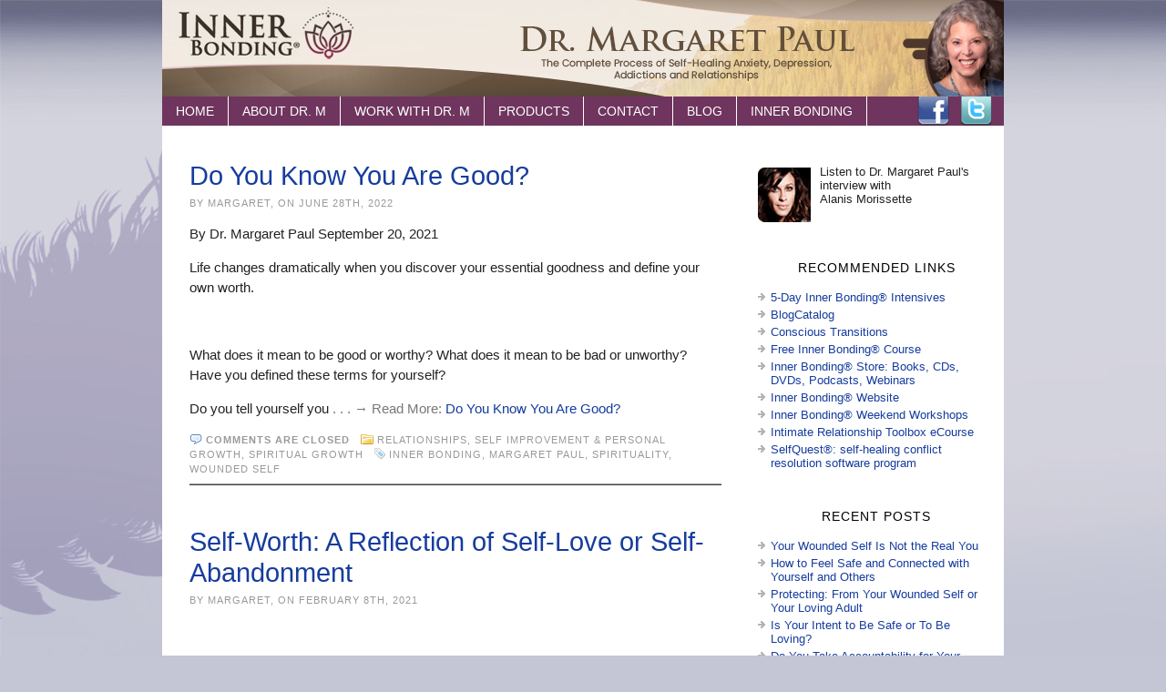

--- FILE ---
content_type: text/html; charset=UTF-8
request_url: http://margaretpaul.com/tag/spirituality
body_size: 11380
content:
<!DOCTYPE html PUBLIC "-//W3C//DTD XHTML 1.0 Transitional//EN" "http://www.w3.org/TR/xhtml1/DTD/xhtml1-transitional.dtd">
<html xmlns="http://www.w3.org/1999/xhtml" lang="en-US">
<head>
<meta http-equiv="Content-Type" content="text/html; charset=UTF-8" />
<meta http-equiv="X-UA-Compatible" content="IE=9" />
<link rel="stylesheet" href="http://margaretpaul.com/?bfa_ata_file=css" type="text/css" media="all" />
<title>Spirituality | Dr. Margaret Paul</title>
<link rel="shortcut icon" href="http://margaretpaul.com/wp-content/themes/atahualpa353/images/favicon/ib-favicon.ico" /><link rel="alternate" type="application/rss+xml" title="Dr. Margaret Paul RSS Feed" href="http://margaretpaul.com/feed" />
<link rel="alternate" type="application/atom+xml" title="Dr. Margaret Paul Atom Feed" href="http://margaretpaul.com/feed/atom" />
<link rel="pingback" href="http://margaretpaul.com/xmlrpc.php" />
<link rel="alternate" type="application/rss+xml" title="Dr. Margaret Paul &raquo; spirituality Tag Feed" href="http://margaretpaul.com/tag/spirituality/feed" />
		<script type="text/javascript">
			window._wpemojiSettings = {"baseUrl":"http:\/\/s.w.org\/images\/core\/emoji\/72x72\/","ext":".png","source":{"concatemoji":"http:\/\/margaretpaul.com\/wp-includes\/js\/wp-emoji-release.min.js?ver=4.2.28"}};
			!function(a,b,c){function d(a){var c=b.createElement("canvas"),d=c.getContext&&c.getContext("2d");return d&&d.fillText?(d.textBaseline="top",d.font="600 32px Arial","flag"===a?(d.fillText(String.fromCharCode(55356,56812,55356,56807),0,0),c.toDataURL().length>3e3):(d.fillText(String.fromCharCode(55357,56835),0,0),0!==d.getImageData(16,16,1,1).data[0])):!1}function e(a){var c=b.createElement("script");c.src=a,c.type="text/javascript",b.getElementsByTagName("head")[0].appendChild(c)}var f,g;c.supports={simple:d("simple"),flag:d("flag")},c.DOMReady=!1,c.readyCallback=function(){c.DOMReady=!0},c.supports.simple&&c.supports.flag||(g=function(){c.readyCallback()},b.addEventListener?(b.addEventListener("DOMContentLoaded",g,!1),a.addEventListener("load",g,!1)):(a.attachEvent("onload",g),b.attachEvent("onreadystatechange",function(){"complete"===b.readyState&&c.readyCallback()})),f=c.source||{},f.concatemoji?e(f.concatemoji):f.wpemoji&&f.twemoji&&(e(f.twemoji),e(f.wpemoji)))}(window,document,window._wpemojiSettings);
		</script>
		<style type="text/css">
img.wp-smiley,
img.emoji {
	display: inline !important;
	border: none !important;
	box-shadow: none !important;
	height: 1em !important;
	width: 1em !important;
	margin: 0 .07em !important;
	vertical-align: -0.1em !important;
	background: none !important;
	padding: 0 !important;
}
</style>
<link rel='stylesheet' id='tubepress-theme-0-css'  href='http://margaretpaul.com/wp-content/plugins/tubepress/web/themes/default/css/tubepress.css?ver=4.1.9' type='text/css' media='all' />
<link rel='stylesheet' id='contact-form-7-css'  href='http://margaretpaul.com/wp-content/plugins/contact-form-7/includes/css/styles.css?ver=4.2' type='text/css' media='all' />
<link rel='stylesheet' id='prettyphoto-css'  href='http://margaretpaul.com/wp-content/plugins/wp-lightbox-ultimate/lib/prettyPhoto/css/prettyPhoto.css?ver=2.1.8' type='text/css' media='all' />
<link rel='stylesheet' id='fancybox-css'  href='http://margaretpaul.com/wp-content/plugins/wp-lightbox-ultimate/lib/fancybox/source/jquery.fancybox.css?ver=2.1.8' type='text/css' media='all' />
<link rel='stylesheet' id='fancybox-buttons-css'  href='http://margaretpaul.com/wp-content/plugins/wp-lightbox-ultimate/lib/fancybox/source/helpers/jquery.fancybox-buttons.css?ver=2.1.8' type='text/css' media='all' />
<link rel='stylesheet' id='fancybox-thumbs-css'  href='http://margaretpaul.com/wp-content/plugins/wp-lightbox-ultimate/lib/fancybox/source/helpers/jquery.fancybox-thumbs.css?ver=2.1.8' type='text/css' media='all' />
<link rel='stylesheet' id='flowplayer-css'  href='https://releases.flowplayer.org/5.4.6/skin/minimalist.css?ver=2.1.8' type='text/css' media='all' />
<link rel='stylesheet' id='wplu-css'  href='http://margaretpaul.com/wp-content/plugins/wp-lightbox-ultimate/lib/css/wp_lightbox_ultimate.css?ver=2.1.8' type='text/css' media='all' />
<link rel='stylesheet' id='wplucustom-css'  href='http://margaretpaul.com/wp-content/plugins/wp-lightbox-ultimate/wp_lightbox_ultimate_custom.css?ver=2.1.8' type='text/css' media='all' />
<script type='text/javascript' src='http://margaretpaul.com/wp-includes/js/jquery/jquery.js?ver=1.11.2'></script>
<script type='text/javascript' src='http://margaretpaul.com/wp-includes/js/jquery/jquery-migrate.min.js?ver=1.2.1'></script>
<script type='text/javascript' src='http://margaretpaul.com/wp-content/plugins/tubepress/web/js/tubepress.js?ver=4.1.9'></script>
<script type='text/javascript' src='http://margaretpaul.com/wp-content/plugins/tubepress/web/js/wordpress-ajax.js?ver=4.1.9'></script>
<script type='text/javascript' src='http://margaretpaul.com/wp-content/plugins/wp-lightbox-ultimate/lib/prettyPhoto/js/jquery.prettyPhoto.js?ver=2.1.8'></script>
<script type='text/javascript'>
/* <![CDATA[ */
var wplupp_vars = {"prettyPhoto_rel":"wp_lightbox_prettyPhoto","animation_speed":"fast","slideshow":"5000","autoplay_slideshow":"false","opacity":"0.80","show_title":"false","allow_resize":"false","allow_expand":"false","default_width":"640","default_height":"480","counter_separator_label":"\/","theme":"pp_default","horizontal_padding":"20","hideflash":"false","wmode":"opaque","autoplay":"false","modal":"false","deeplinking":"false","overlay_gallery":"false","overlay_gallery_max":"30","keyboard_shortcuts":"true","ie6_fallback":"true"};
/* ]]> */
</script>
<script type='text/javascript' src='http://margaretpaul.com/wp-content/plugins/wp-lightbox-ultimate/lib/prettyPhoto/js/wplu_prettyPhoto.js?ver=2.1.8'></script>
<script type='text/javascript' src='http://margaretpaul.com/wp-content/plugins/wp-lightbox-ultimate/lib/fancybox/lib/jquery.mousewheel-3.0.6.pack.js?ver=2.1.8'></script>
<script type='text/javascript' src='http://margaretpaul.com/wp-content/plugins/wp-lightbox-ultimate/lib/fancybox/source/jquery.fancybox.pack.js?ver=2.1.8'></script>
<script type='text/javascript' src='http://margaretpaul.com/wp-content/plugins/wp-lightbox-ultimate/lib/fancybox/source/helpers/jquery.fancybox-buttons.js?ver=2.1.8'></script>
<script type='text/javascript' src='http://margaretpaul.com/wp-content/plugins/wp-lightbox-ultimate/lib/fancybox/source/helpers/jquery.fancybox-media.js?ver=2.1.8'></script>
<script type='text/javascript' src='http://margaretpaul.com/wp-content/plugins/wp-lightbox-ultimate/lib/fancybox/source/helpers/jquery.fancybox-thumbs.js?ver=2.1.8'></script>
<script type='text/javascript' src='https://releases.flowplayer.org/5.4.6/flowplayer.min.js?ver=2.1.8'></script>
<script type='text/javascript' src='http://margaretpaul.com/wp-content/plugins/wp-lightbox-ultimate/lib/html5lightbox/html5lightbox.js?ver=2.1.8'></script>
<link rel="EditURI" type="application/rsd+xml" title="RSD" href="http://margaretpaul.com/xmlrpc.php?rsd" />
<link rel="wlwmanifest" type="application/wlwmanifest+xml" href="http://margaretpaul.com/wp-includes/wlwmanifest.xml" /> 

<!-- All in One SEO Pack - Pro Version 1.72 by Michael Torbert of Semper Fi Web Design[412,457] -->
<link rel="canonical" href="http://margaretpaul.com/tag/spirituality" />
<!-- /all in one seo pack Pro Version-->
<script type="text/javascript" src="http://margaretpaul.com/wp-content/plugins/audio-player/assets/audio-player.js?ver=2.0.4.6"></script>
<script type="text/javascript">AudioPlayer.setup("http://margaretpaul.com/wp-content/plugins/audio-player/assets/player.swf?ver=2.0.4.6", {width:"270",animation:"no",encode:"yes",initialvolume:"60",remaining:"yes",noinfo:"yes",buffer:"5",checkpolicy:"no",rtl:"no",bg:"E5E5E5",text:"333333",leftbg:"CCCCCC",lefticon:"333333",volslider:"666666",voltrack:"FFFFFF",rightbg:"B4B4B4",rightbghover:"999999",righticon:"333333",righticonhover:"FFFFFF",track:"FFFFFF",loader:"009900",border:"CCCCCC",tracker:"DDDDDD",skip:"666666",pagebg:"FFFFFF",transparentpagebg:"yes"});</script>
<script type="text/javascript">
var _gaq = _gaq || [];
_gaq.push(['_setAccount', 'UA-0000000-0']);
_gaq.push(['_trackPageview']);
(function() {
var ga = document.createElement('script'); ga.type = 'text/javascript'; ga.async = true;
ga.src = ('https:' == document.location.protocol ? 'https://ssl' : 'http://www') + '.google-analytics.com/ga.js';
var s = document.getElementsByTagName('script')[0]; s.parentNode.insertBefore(ga, s);
})();
</script>

<script type='text/javascript'>
var g_hanaFlash = false;
try {
  var fo = new ActiveXObject('ShockwaveFlash.ShockwaveFlash');
  if(fo) g_hanaFlash = true;
}catch(e){
  if(navigator.mimeTypes ['application/x-shockwave-flash'] != undefined) g_hanaFlash = true;
}
function hanaTrackEvents(arg1,arg2,arg3,arg4) { if ( typeof( pageTracker ) !=='undefined') { pageTracker._trackEvent(arg1, arg2, arg3, arg4);} else if ( typeof(_gaq) !=='undefined'){  _gaq.push(['_trackEvent', arg1, arg2, arg3, arg4]);}}
function hana_check_mobile_device(){ if(navigator.userAgent.match(/iPhone/i) || navigator.userAgent.match(/iPod/i) || navigator.userAgent.match(/iPad/i)  || navigator.userAgent.match(/Android/i)) { return true; }else return false; }
</script>


<script type="text/javascript">var TubePressJsConfig = {"urls":{"base":"http:\/\/margaretpaul.com\/wp-content\/plugins\/tubepress","usr":"http:\/\/margaretpaul.com\/wp-content\/tubepress-content","ajax":"http:\/\/margaretpaul.com\/wp-admin\/admin-ajax.php"}};</script>
<script type="text/javascript">
        WP_LIGHTBOX_VERSION="2.1.8";
        WP_LIGHTBOX_PLUGIN_URL="http://margaretpaul.com/wp-content/plugins/wp-lightbox-ultimate";
        
        </script>	<script type="text/javascript" src="http://margaretpaul.com/?bfa_ata_file=js"></script>
	
<style type="text/css"></style>

<style type="text/css">
.synved-social-resolution-single {
display: inline-block;
}
.synved-social-resolution-normal {
display: inline-block;
}
.synved-social-resolution-hidef {
display: none;
}

@media only screen and (min--moz-device-pixel-ratio: 2),
only screen and (-o-min-device-pixel-ratio: 2/1),
only screen and (-webkit-min-device-pixel-ratio: 2),
only screen and (min-device-pixel-ratio: 2),
only screen and (min-resolution: 2dppx),
only screen and (min-resolution: 192dpi) {
	.synved-social-resolution-normal {
	display: none;
	}
	.synved-social-resolution-hidef {
	display: inline-block;
	}
}
</style>
<!--[if IE 6]>
<script type="text/javascript" src="http://margaretpaul.com/wp-content/themes/atahualpa353/js/DD_roundies.js"></script>
<script type="text/javascript">DD_roundies.addRule('a.posts-icon, a.comments-icon, a.email-icon, img.logo');</script>
<![endif]-->
</head>
<body class="archive tag tag-spirituality tag-28">
<div id="wrapper">
<div id="container">
<table id="layout" border="0" cellspacing="0" cellpadding="0">
<colgroup>
<col class="coltwo" />
<col class="colthree" /></colgroup> 
	<tr>

		<!-- Header -->
		<td id="header" colspan="2">

		<div id="imagecontainer" class="header-image-container" style="background: url('http://margaretpaul.com/wp-content/themes/atahualpa353/images/header/banner.jpg') top center no-repeat;"></div> <div style="width:100%;height:45px;"><div id="menu1" class="menu-menu1-container"><ul id="rmenu2" class="clearfix rMenu-hor rMenu"><li id="menu-item-1132" class="menu-item menu-item-type-post_type menu-item-object-page menu-item-1132"><a href="http://margaretpaul.com/">Home</a></li>
<li id="menu-item-1133" class="menu-item menu-item-type-post_type menu-item-object-page menu-item-1133"><a href="http://margaretpaul.com/about-dr-margaret">About Dr. M</a></li>
<li id="menu-item-1135" class="menu-item menu-item-type-post_type menu-item-object-page menu-item-1135"><a href="http://margaretpaul.com/phone-sessions-intensives">Work with Dr. M</a></li>
<li id="menu-item-1134" class="menu-item menu-item-type-post_type menu-item-object-page menu-item-1134"><a href="http://margaretpaul.com/products-support">Products</a></li>
<li id="menu-item-1136" class="menu-item menu-item-type-post_type menu-item-object-page menu-item-1136"><a href="http://margaretpaul.com/contact-margaret">Contact</a></li>
<li id="menu-item-1139" class="menu-item menu-item-type-post_type menu-item-object-page current_page_parent menu-item-1139"><a href="http://margaretpaul.com/blog">Blog</a></li>
<li id="menu-item-1142" class="menu-item menu-item-type-custom menu-item-object-custom menu-item-1142"><a target="_blank" href="http://www.innerbonding.com/">Inner Bonding</a></li>
</ul></div> <div style="float:right;margin:-35px 5px 0 0;width:90px;height:45px;">
<a href="http://www.facebook.com/innerbonding" target="_blank"><img src="/wp-content/themes/atahualpa353/images/facebook.png" alt="Facebook" /></a> &nbsp; <a href="http://twitter.com/innerBonding" target="_blank"><img src="/wp-content/themes/atahualpa353/images/twitter.png" alt="Twitter" /></a>
</div></div>
		</td>
		<!-- / Header -->

	</tr>

	<!-- Main Body -->	
	<tr id="bodyrow">

		
				

		<!-- Main Column -->
		<td id="middle">

	

		
		 

		
<div class="post-2531 post type-post status-publish format-standard hentry category-relationships category-self-improvement-personal-growth category-spiritual-growth tag-inner-bonding tag-margaret-paul tag-spirituality tag-wounded-self" id="post-2531">


<div class="post-headline">		<h2>			
			<a href="http://margaretpaul.com/relationships/do-you-know-you-are-good" rel="bookmark" title="Permanent Link to Do You Know You Are Good?">Do You Know You Are Good?</a></h2>
		</div>
<div class="post-byline">By Margaret, on June 28th, 2022</div>
<div class="post-bodycopy clearfix"></p>
<p>By Dr. Margaret Paul September 20, 2021</p>
<p>Life changes dramatically when you discover your essential goodness and define your own worth.</p>
<p>&nbsp;</p>
</p>
<p>What does it mean to be good or worthy? What does it mean to be bad or unworthy? Have you defined these terms for yourself?</p>
<p>Do you tell yourself you <span style="color:#777"> . . . &rarr; Read More: <a href="http://margaretpaul.com/relationships/do-you-know-you-are-good">Do You Know You Are Good?</a></span></p>
</div>

<div class="post-footer"><img src="http://margaretpaul.com/wp-content/themes/atahualpa353/images/icons/comment.gif" alt="" /> <strong>Comments are closed</strong> &nbsp; <img src="http://margaretpaul.com/wp-content/themes/atahualpa353/images/icons/folder.gif" alt="" /> <a href="http://margaretpaul.com/category/relationships" rel="category tag">Relationships</a>, <a href="http://margaretpaul.com/category/self-improvement-personal-growth" rel="category tag">Self Improvement &amp; Personal Growth</a>, <a href="http://margaretpaul.com/category/spiritual-growth" rel="category tag">Spiritual Growth</a> &nbsp; <img src="http://margaretpaul.com/wp-content/themes/atahualpa353/images/icons/tag.gif" alt="" /> <a href="http://margaretpaul.com/tag/inner-bonding" rel="tag">Inner Bonding</a>, <a href="http://margaretpaul.com/tag/margaret-paul" rel="tag">Margaret Paul</a>, <a href="http://margaretpaul.com/tag/spirituality" rel="tag">spirituality</a>, <a href="http://margaretpaul.com/tag/wounded-self" rel="tag">wounded self</a> &nbsp;  </div>
</div><!-- / Post -->						
		
		 

		
<div class="post-2337 post type-post status-publish format-standard hentry category-relationships category-self-improvement-personal-growth category-spiritual-growth tag-ego tag-ego-wounded-self tag-false-beliefs tag-fear tag-god tag-inner-bonding tag-love tag-margaret-paul tag-self-esteem tag-self-worth tag-soul tag-soul-essence tag-spirit tag-spirituality tag-wounded-self" id="post-2337">


<div class="post-headline">		<h2>			
			<a href="http://margaretpaul.com/relationships/self-worth-a-reflection-of-self-love-or-self-abandonment" rel="bookmark" title="Permanent Link to Self-Worth: A Reflection of Self-Love or Self-Abandonment">Self-Worth: A Reflection of Self-Love or Self-Abandonment</a></h2>
		</div>
<div class="post-byline">By Margaret, on February 8th, 2021</div>
<div class="post-bodycopy clearfix"><p>&nbsp;</p>
<p> By Dr. Margaret Paul February 08, 2021</p>
<p>Self-worth suffers when you behave in ways you regret and then judge yourself.</p>
<p>A woman asked me the following question:</p>
<p>&#8220;Why am I worthy at all? Saying I am a divine being does not answer to the underlying issue of self-worth in physical world reality. <span style="color:#777"> . . . &rarr; Read More: <a href="http://margaretpaul.com/relationships/self-worth-a-reflection-of-self-love-or-self-abandonment">Self-Worth: A Reflection of Self-Love or Self-Abandonment</a></span></p>
</div>

<div class="post-footer"><img src="http://margaretpaul.com/wp-content/themes/atahualpa353/images/icons/comment.gif" alt="" /> <strong>Comments are closed</strong> &nbsp; <img src="http://margaretpaul.com/wp-content/themes/atahualpa353/images/icons/folder.gif" alt="" /> <a href="http://margaretpaul.com/category/relationships" rel="category tag">Relationships</a>, <a href="http://margaretpaul.com/category/self-improvement-personal-growth" rel="category tag">Self Improvement &amp; Personal Growth</a>, <a href="http://margaretpaul.com/category/spiritual-growth" rel="category tag">Spiritual Growth</a> &nbsp; <img src="http://margaretpaul.com/wp-content/themes/atahualpa353/images/icons/tag.gif" alt="" /> <a href="http://margaretpaul.com/tag/ego" rel="tag">ego</a>, <a href="http://margaretpaul.com/tag/ego-wounded-self" rel="tag">ego wounded self</a>, <a href="http://margaretpaul.com/tag/false-beliefs" rel="tag">false beliefs</a>, <a href="http://margaretpaul.com/tag/fear" rel="tag">fear</a>, <a href="http://margaretpaul.com/tag/god" rel="tag">God</a>, <a href="http://margaretpaul.com/tag/inner-bonding" rel="tag">Inner Bonding</a>, <a href="http://margaretpaul.com/tag/love" rel="tag">love</a>, <a href="http://margaretpaul.com/tag/margaret-paul" rel="tag">Margaret Paul</a>, <a href="http://margaretpaul.com/tag/self-esteem" rel="tag">self esteem</a>, <a href="http://margaretpaul.com/tag/self-worth" rel="tag">self worth</a>, <a href="http://margaretpaul.com/tag/soul" rel="tag">soul</a>, <a href="http://margaretpaul.com/tag/soul-essence" rel="tag">soul essence</a>, <a href="http://margaretpaul.com/tag/spirit" rel="tag">spirit</a>, <a href="http://margaretpaul.com/tag/spirituality" rel="tag">spirituality</a>, <a href="http://margaretpaul.com/tag/wounded-self" rel="tag">wounded self</a> &nbsp;  </div>
</div><!-- / Post -->						
		
		 

		
<div class="post-2308 post type-post status-publish format-standard hentry category-relationships category-self-improvement-personal-growth tag-child-abuse tag-childhood-abuse tag-eft tag-emdr tag-emotional-healing tag-inner-bonding tag-inner-strength tag-loving-adult tag-margaret-paul tag-se tag-somatic-experiencing tag-soul tag-souls-journey tag-spirituality tag-tre" id="post-2308">


<div class="post-headline">		<h2>			
			<a href="http://margaretpaul.com/relationships/can-we-ever-heal-from-childhood-abuse" rel="bookmark" title="Permanent Link to Can We Ever Heal From Childhood Abuse?">Can We Ever Heal From Childhood Abuse?</a></h2>
		</div>
<div class="post-byline">By Margaret, on November 9th, 2020</div>
<div class="post-bodycopy clearfix"></p>
<p>By Dr. Margaret Paul November 09, 2020</p>
<p>Will you always be struggling with the effects of an abusive childhood?</p>
<p> If you had an abusive childhood, will you always suffer from it? This is the question that Andrea asked me about:</p>
<p>&#8220;I had a terrifying childhood. I have had counseling, motion light therapy, and been <span style="color:#777"> . . . &rarr; Read More: <a href="http://margaretpaul.com/relationships/can-we-ever-heal-from-childhood-abuse">Can We Ever Heal From Childhood Abuse?</a></span></p>
</div>

<div class="post-footer"><img src="http://margaretpaul.com/wp-content/themes/atahualpa353/images/icons/comment.gif" alt="" /> <strong>Comments are closed</strong> &nbsp; <img src="http://margaretpaul.com/wp-content/themes/atahualpa353/images/icons/folder.gif" alt="" /> <a href="http://margaretpaul.com/category/relationships" rel="category tag">Relationships</a>, <a href="http://margaretpaul.com/category/self-improvement-personal-growth" rel="category tag">Self Improvement &amp; Personal Growth</a> &nbsp; <img src="http://margaretpaul.com/wp-content/themes/atahualpa353/images/icons/tag.gif" alt="" /> <a href="http://margaretpaul.com/tag/child-abuse" rel="tag">child abuse</a>, <a href="http://margaretpaul.com/tag/childhood-abuse" rel="tag">childhood abuse</a>, <a href="http://margaretpaul.com/tag/eft" rel="tag">EFT</a>, <a href="http://margaretpaul.com/tag/emdr" rel="tag">EMDR</a>, <a href="http://margaretpaul.com/tag/emotional-healing" rel="tag">emotional healing</a>, <a href="http://margaretpaul.com/tag/inner-bonding" rel="tag">Inner Bonding</a>, <a href="http://margaretpaul.com/tag/inner-strength" rel="tag">inner strength</a>, <a href="http://margaretpaul.com/tag/loving-adult" rel="tag">loving adult</a>, <a href="http://margaretpaul.com/tag/margaret-paul" rel="tag">Margaret Paul</a>, <a href="http://margaretpaul.com/tag/se" rel="tag">SE</a>, <a href="http://margaretpaul.com/tag/somatic-experiencing" rel="tag">Somatic Experiencing</a>, <a href="http://margaretpaul.com/tag/soul" rel="tag">soul</a>, <a href="http://margaretpaul.com/tag/souls-journey" rel="tag">soul's journey</a>, <a href="http://margaretpaul.com/tag/spirituality" rel="tag">spirituality</a>, <a href="http://margaretpaul.com/tag/tre" rel="tag">TRE</a> &nbsp;  </div>
</div><!-- / Post -->						
		
		 

		
<div class="post-2306 post type-post status-publish format-standard hentry category-self-improvement-personal-growth tag-addictions tag-controlling-behavior tag-god tag-inner-bonding tag-love tag-loving-action tag-loving-adult tag-margaret-paul tag-self-abandonment tag-spirit tag-spiritual-connection tag-spiritual-guidance tag-spirituality tag-wounded-self" id="post-2306">


<div class="post-headline">		<h2>			
			<a href="http://margaretpaul.com/self-improvement-personal-growth/when-it-is-loving-to-you-to-control-and-when-its-not" rel="bookmark" title="Permanent Link to When it is Loving to You to Control  &#8211;  and When it&#8217;s Not">When it is Loving to You to Control  &#8211;  and When it&#8217;s Not</a></h2>
		</div>
<div class="post-byline">By Margaret, on November 2nd, 2020</div>
<div class="post-bodycopy clearfix"></p>
<p>By Dr. Margaret Paul November 02, 2020</p>
<p>Discover when controlling opens your heart and when it closes you down and blocks your connection with your spiritual guidance.</p>
<p> The kind of control that actually blocks our ability to access spirit is when we try to control what we can&#8217;t control &#8211; such as <span style="color:#777"> . . . &rarr; Read More: <a href="http://margaretpaul.com/self-improvement-personal-growth/when-it-is-loving-to-you-to-control-and-when-its-not">When it is Loving to You to Control  &#8211;  and When it&#8217;s Not</a></span></p>
</div>

<div class="post-footer"><img src="http://margaretpaul.com/wp-content/themes/atahualpa353/images/icons/comment.gif" alt="" /> <strong>Comments are closed</strong> &nbsp; <img src="http://margaretpaul.com/wp-content/themes/atahualpa353/images/icons/folder.gif" alt="" /> <a href="http://margaretpaul.com/category/self-improvement-personal-growth" rel="category tag">Self Improvement &amp; Personal Growth</a> &nbsp; <img src="http://margaretpaul.com/wp-content/themes/atahualpa353/images/icons/tag.gif" alt="" /> <a href="http://margaretpaul.com/tag/addictions" rel="tag">Addictions</a>, <a href="http://margaretpaul.com/tag/controlling-behavior" rel="tag">controlling behavior</a>, <a href="http://margaretpaul.com/tag/god" rel="tag">God</a>, <a href="http://margaretpaul.com/tag/inner-bonding" rel="tag">Inner Bonding</a>, <a href="http://margaretpaul.com/tag/love" rel="tag">love</a>, <a href="http://margaretpaul.com/tag/loving-action" rel="tag">loving action</a>, <a href="http://margaretpaul.com/tag/loving-adult" rel="tag">loving adult</a>, <a href="http://margaretpaul.com/tag/margaret-paul" rel="tag">Margaret Paul</a>, <a href="http://margaretpaul.com/tag/self-abandonment" rel="tag">self-abandonment</a>, <a href="http://margaretpaul.com/tag/spirit" rel="tag">spirit</a>, <a href="http://margaretpaul.com/tag/spiritual-connection" rel="tag">spiritual connection</a>, <a href="http://margaretpaul.com/tag/spiritual-guidance" rel="tag">spiritual guidance</a>, <a href="http://margaretpaul.com/tag/spirituality" rel="tag">spirituality</a>, <a href="http://margaretpaul.com/tag/wounded-self" rel="tag">wounded self</a> &nbsp;  </div>
</div><!-- / Post -->						
		
		 

		
<div class="post-2297 post type-post status-publish format-standard hentry category-relationships tag-abusive-parenting tag-child-abuse tag-inner-bonding tag-margaret-paul tag-neglectful-parenting tag-parents tag-spirit tag-spiritual-healing tag-spirituality tag-sue-gerhardt tag-unconditional-love tag-unloving-parenting tag-why-love-matters" id="post-2297">


<div class="post-headline">		<h2>			
			<a href="http://margaretpaul.com/relationships/you-can-heal-the-wounds-of-abusive-parenting" rel="bookmark" title="Permanent Link to You CAN Heal The Wounds of Abusive Parenting">You CAN Heal The Wounds of Abusive Parenting</a></h2>
		</div>
<div class="post-byline">By Margaret, on October 4th, 2020</div>
<div class="post-bodycopy clearfix"></p>
<p>By Dr. Margaret Paul October 04, 2020</p>
<p>The outlook doesn&#8217;t have to be bleak for those of us who had abusive or neglectful parenting.</p>
<p> &#8220;There are clear links between an individual&#8217;s psychological coping strategies and his or her physiological coping strategies. Both are established in infancy and toddlerhood and tend to persist <span style="color:#777"> . . . &rarr; Read More: <a href="http://margaretpaul.com/relationships/you-can-heal-the-wounds-of-abusive-parenting">You CAN Heal The Wounds of Abusive Parenting</a></span></p>
</div>

<div class="post-footer"><img src="http://margaretpaul.com/wp-content/themes/atahualpa353/images/icons/comment.gif" alt="" /> <strong>Comments are closed</strong> &nbsp; <img src="http://margaretpaul.com/wp-content/themes/atahualpa353/images/icons/folder.gif" alt="" /> <a href="http://margaretpaul.com/category/relationships" rel="category tag">Relationships</a> &nbsp; <img src="http://margaretpaul.com/wp-content/themes/atahualpa353/images/icons/tag.gif" alt="" /> <a href="http://margaretpaul.com/tag/abusive-parenting" rel="tag">abusive parenting</a>, <a href="http://margaretpaul.com/tag/child-abuse" rel="tag">child abuse</a>, <a href="http://margaretpaul.com/tag/inner-bonding" rel="tag">Inner Bonding</a>, <a href="http://margaretpaul.com/tag/margaret-paul" rel="tag">Margaret Paul</a>, <a href="http://margaretpaul.com/tag/neglectful-parenting" rel="tag">neglectful parenting</a>, <a href="http://margaretpaul.com/tag/parents" rel="tag">parents</a>, <a href="http://margaretpaul.com/tag/spirit" rel="tag">spirit</a>, <a href="http://margaretpaul.com/tag/spiritual-healing" rel="tag">spiritual healing</a>, <a href="http://margaretpaul.com/tag/spirituality" rel="tag">spirituality</a>, <a href="http://margaretpaul.com/tag/sue-gerhardt" rel="tag">Sue Gerhardt</a>, <a href="http://margaretpaul.com/tag/unconditional-love" rel="tag">unconditional love</a>, <a href="http://margaretpaul.com/tag/unloving-parenting" rel="tag">unloving parenting</a>, <a href="http://margaretpaul.com/tag/why-love-matters" rel="tag">Why Love Matters</a> &nbsp;  </div>
</div><!-- / Post -->						
		
		 

		
<div class="post-2291 post type-post status-publish format-standard hentry category-self-improvement-personal-growth tag-anger tag-compassion tag-connection tag-disconnection tag-fear tag-feeling-crushed tag-feeling-shattered tag-hurt-feelings tag-inner-bonding tag-margaret-paul tag-self-abandonment tag-spirit tag-spiritual-guidance tag-spirituality tag-victimized" id="post-2291">


<div class="post-headline">		<h2>			
			<a href="http://margaretpaul.com/self-improvement-personal-growth/what-do-you-do-when-someone-hurts-you" rel="bookmark" title="Permanent Link to What Do You Do When Someone Hurts You?">What Do You Do When Someone Hurts You?</a></h2>
		</div>
<div class="post-byline">By Margaret, on September 6th, 2020</div>
<div class="post-bodycopy clearfix"></p>
<p>By Dr. Margaret Paul September 06, 2020</p>
<p>When someone does something that scares or hurts you, do you lovingly manage your pain or do try to control them?</p>
<p> When I was a very young child, I quickly learned to jump out of myself whenever my mother was angry at me – which <span style="color:#777"> . . . &rarr; Read More: <a href="http://margaretpaul.com/self-improvement-personal-growth/what-do-you-do-when-someone-hurts-you">What Do You Do When Someone Hurts You?</a></span></p>
</div>

<div class="post-footer"><img src="http://margaretpaul.com/wp-content/themes/atahualpa353/images/icons/comment.gif" alt="" /> <strong>Comments are closed</strong> &nbsp; <img src="http://margaretpaul.com/wp-content/themes/atahualpa353/images/icons/folder.gif" alt="" /> <a href="http://margaretpaul.com/category/self-improvement-personal-growth" rel="category tag">Self Improvement &amp; Personal Growth</a> &nbsp; <img src="http://margaretpaul.com/wp-content/themes/atahualpa353/images/icons/tag.gif" alt="" /> <a href="http://margaretpaul.com/tag/anger" rel="tag">anger</a>, <a href="http://margaretpaul.com/tag/compassion" rel="tag">compassion</a>, <a href="http://margaretpaul.com/tag/connection" rel="tag">connection</a>, <a href="http://margaretpaul.com/tag/disconnection" rel="tag">disconnection</a>, <a href="http://margaretpaul.com/tag/fear" rel="tag">fear</a>, <a href="http://margaretpaul.com/tag/feeling-crushed" rel="tag">feeling crushed</a>, <a href="http://margaretpaul.com/tag/feeling-shattered" rel="tag">feeling shattered</a>, <a href="http://margaretpaul.com/tag/hurt-feelings" rel="tag">hurt feelings</a>, <a href="http://margaretpaul.com/tag/inner-bonding" rel="tag">Inner Bonding</a>, <a href="http://margaretpaul.com/tag/margaret-paul" rel="tag">Margaret Paul</a>, <a href="http://margaretpaul.com/tag/self-abandonment" rel="tag">self-abandonment</a>, <a href="http://margaretpaul.com/tag/spirit" rel="tag">spirit</a>, <a href="http://margaretpaul.com/tag/spiritual-guidance" rel="tag">spiritual guidance</a>, <a href="http://margaretpaul.com/tag/spirituality" rel="tag">spirituality</a>, <a href="http://margaretpaul.com/tag/victimized" rel="tag">victimized</a> &nbsp;  </div>
</div><!-- / Post -->						
	
	

		
			
<div class="clearfix navigation-bottom">
			<div class="older"> &nbsp;</div><div class="newer">&nbsp; <a href="http://margaretpaul.com/tag/spirituality/page/2" >Older Entries &raquo;</a></div></div>


</td>
<!-- / Main Column -->


<!-- Right Sidebar -->
<td id="right">

	<div id="text-7" class="widget widget_text">			<div class="textwidget"><img src="http://margaretpaul.com/wp-content/uploads/2013/07/alanis-morissette.jpg" class="alignleft" alt="alanis morissette">Listen to Dr. Margaret Paul&#39;s interview with <br />Alanis Morissette<br />
<object data="http://www.selfquest.com/Media/player_mp3_maxi.swf" height="20" type="application/x-shockwave-flash" width="160">
    <param name="movie" value="http://www.selfquest.com/Media/player_mp3_maxi.swf" />
    <param name="bgcolor" value="#ffffff" />
    <param name="FlashVars" value="mp3=http://www.selfquest.com/Media/audio/Alanis-interview.mp3&amp;showstop=1&amp;showvolume=1&amp;volumewidth=50" />
</object></div>
		</div><div id="linkcat-2" class="widget widget_links"><div class="widget-title"><h3>Recommended Links</h3></div>
	<ul class='xoxo blogroll'>
<li><a href="http://www.innerbonding.com/list-event/3/1/5-day-intensive.html" title="A deep healing experience">5-Day Inner Bonding® Intensives</a></li>
<li><a href="http://www.blogcatalog.com/directory/education-and-learning/personal-development/development_and_growth/" title="Blog Catalog">BlogCatalog</a></li>
<li><a href="http://conscious-transitions.com/" title="Lessons in Letting Go">Conscious Transitions</a></li>
<li><a href="http://www.innerbonding.com/welcome" rel="me" title="Claim your emotional freedom.  Overcome addictions, depression, parenting problems and relationship issues." target="_blank">Free Inner Bonding® Course</a></li>
<li><a href="http://www.innerbonding.com/store.php" title="Inner Bonding Learning Products">Inner Bonding® Store: Books, CDs, DVDs, Podcasts, Webinars</a></li>
<li><a href="http://www.innerbonding.com" title="Healing anxiety, depression, addictions, relationships with the powerful 6-step Inner Bonding® process.">Inner Bonding® Website</a></li>
<li><a href="http://www.innerbonding.com/list-event/2/1/weekend-workshop.html" title="Inner Bonding® Weekend Workshops">Inner Bonding® Weekend Workshops</a></li>
<li><a href="http://innerbonding.com/relationshipmicro/" title="Healing your relationship now with our 12 week course &#8211; first 2 weeks free!">Intimate Relationship Toolbox eCourse</a></li>
<li><a href="http://selfquest.com" title="The Transformational Self-Healing/Conflict Resolution Software Program!">SelfQuest®: self-healing conflict resolution software program</a></li>

	</ul>
</div>
		<div id="recent-posts-6" class="widget widget_recent_entries">		<div class="widget-title"><h3>Recent Posts</h3></div>		<ul>
					<li>
				<a href="http://margaretpaul.com/relationships/your-wounded-self-is-not-the-real-you">Your Wounded Self Is Not the Real You</a>
						</li>
					<li>
				<a href="http://margaretpaul.com/relationships/how-to-feel-safe-and-connected-with-yourself-and-others">How to Feel Safe and Connected with Yourself and Others</a>
						</li>
					<li>
				<a href="http://margaretpaul.com/relationships/protecting-from-your-wounded-self-or-your-loving-adult">Protecting: From Your Wounded Self or Your Loving Adult</a>
						</li>
					<li>
				<a href="http://margaretpaul.com/relationships/is-your-intent-to-be-safe-or-to-be-loving">Is Your Intent to Be Safe or To Be Loving?</a>
						</li>
					<li>
				<a href="http://margaretpaul.com/relationships/do-you-take-accountability-for-your-energy">Do You Take Accountability for Your Energy?</a>
						</li>
				</ul>
		</div><div id="categories-5" class="widget widget_categories"><div class="widget-title"><h3>Categories</h3></div>		<ul>
	<li class="cat-item cat-item-7"><a href="http://margaretpaul.com/category/addictions" title="Help with recovery from addictions - substance abuse, including alcohol abuse, drug addiction, food addiction, as well as healing from sexual addiction and addiction to love, power and control.

Addictive behavior comes from the intent to avoid pain. When we have not learned healthy ways of managing pain, it is likely we will turn to one or more addictions in the hopes of avoiding feeling our pain. The problem is that the addictive behavior, such as eating a muffin or having a beer, works for only a short time, and then the addictive behavior itself becomes a cause of pain.">Addictions</a> (19)
</li>
	<li class="cat-item cat-item-6"><a href="http://margaretpaul.com/category/parenting" title="Our relationship with our children offers us a wonderful arena for emotional and spiritual growth. This section gives you an opportunity to examine some of your beliefs and expectations regarding parenting, as well as help with parenting issues using the Inner Bonding process.">Parenting</a> (11)
</li>
	<li class="cat-item cat-item-4"><a href="http://margaretpaul.com/category/relationships" title="Relationships offer us our greatest challenge and most powerful arena for emotional and spiritual growth. No matter how much inner work we have done individually, our control issues coming from our fears of rejection and engulfment will surface in our relationships when there is conflict.">Relationships</a> (380)
</li>
	<li class="cat-item cat-item-9"><a href="http://margaretpaul.com/category/self-improvement-personal-growth" title="Heal anxiety, depression, and anger with the self healing process of Inner Bonding. Achieve personal growth and spiritual growth. Release stress and learn stress management. Create happiness, self-esteem, health and well-being. Heal from child abuse and trauma.">Self Improvement &amp; Personal Growth</a> (338)
</li>
	<li class="cat-item cat-item-10"><a href="http://margaretpaul.com/category/spiritual-growth" title="Spiritual growth and soul healing with Inner Bonding. Connect with God, your guardian angel, your personal spiritual guidance. Discover your inner peace and joy. Heal your fear, anxiety and depression. Free your soul and your creativity.">Spiritual Growth</a> (137)
</li>
	<li class="cat-item cat-item-1"><a href="http://margaretpaul.com/category/uncategorized" >Uncategorized</a> (1)
</li>
		</ul>
</div><div id="archives-5" class="widget widget_archive"><div class="widget-title"><h3>Article Archives</h3></div>		<label class="screen-reader-text" for="archives-dropdown-5">Article Archives</label>
		<select id="archives-dropdown-5" name="archive-dropdown" onchange='document.location.href=this.options[this.selectedIndex].value;'>
			
			<option value="">Select Month</option>
				<option value='http://margaretpaul.com/2023/07'> July 2023 </option>
	<option value='http://margaretpaul.com/2023/01'> January 2023 </option>
	<option value='http://margaretpaul.com/2022/12'> December 2022 </option>
	<option value='http://margaretpaul.com/2022/11'> November 2022 </option>
	<option value='http://margaretpaul.com/2022/08'> August 2022 </option>
	<option value='http://margaretpaul.com/2022/06'> June 2022 </option>
	<option value='http://margaretpaul.com/2022/05'> May 2022 </option>
	<option value='http://margaretpaul.com/2022/04'> April 2022 </option>
	<option value='http://margaretpaul.com/2022/02'> February 2022 </option>
	<option value='http://margaretpaul.com/2022/01'> January 2022 </option>
	<option value='http://margaretpaul.com/2021/12'> December 2021 </option>
	<option value='http://margaretpaul.com/2021/11'> November 2021 </option>
	<option value='http://margaretpaul.com/2021/10'> October 2021 </option>
	<option value='http://margaretpaul.com/2021/09'> September 2021 </option>
	<option value='http://margaretpaul.com/2021/07'> July 2021 </option>
	<option value='http://margaretpaul.com/2021/06'> June 2021 </option>
	<option value='http://margaretpaul.com/2021/02'> February 2021 </option>
	<option value='http://margaretpaul.com/2021/01'> January 2021 </option>
	<option value='http://margaretpaul.com/2020/12'> December 2020 </option>
	<option value='http://margaretpaul.com/2020/11'> November 2020 </option>
	<option value='http://margaretpaul.com/2020/10'> October 2020 </option>
	<option value='http://margaretpaul.com/2020/09'> September 2020 </option>
	<option value='http://margaretpaul.com/2020/08'> August 2020 </option>
	<option value='http://margaretpaul.com/2020/07'> July 2020 </option>
	<option value='http://margaretpaul.com/2020/06'> June 2020 </option>
	<option value='http://margaretpaul.com/2020/05'> May 2020 </option>
	<option value='http://margaretpaul.com/2020/04'> April 2020 </option>
	<option value='http://margaretpaul.com/2020/03'> March 2020 </option>
	<option value='http://margaretpaul.com/2020/02'> February 2020 </option>
	<option value='http://margaretpaul.com/2020/01'> January 2020 </option>
	<option value='http://margaretpaul.com/2019/12'> December 2019 </option>
	<option value='http://margaretpaul.com/2019/11'> November 2019 </option>
	<option value='http://margaretpaul.com/2019/10'> October 2019 </option>
	<option value='http://margaretpaul.com/2019/09'> September 2019 </option>
	<option value='http://margaretpaul.com/2019/08'> August 2019 </option>
	<option value='http://margaretpaul.com/2019/07'> July 2019 </option>
	<option value='http://margaretpaul.com/2019/06'> June 2019 </option>
	<option value='http://margaretpaul.com/2019/05'> May 2019 </option>
	<option value='http://margaretpaul.com/2019/04'> April 2019 </option>
	<option value='http://margaretpaul.com/2019/03'> March 2019 </option>
	<option value='http://margaretpaul.com/2019/02'> February 2019 </option>
	<option value='http://margaretpaul.com/2019/01'> January 2019 </option>
	<option value='http://margaretpaul.com/2018/12'> December 2018 </option>
	<option value='http://margaretpaul.com/2018/11'> November 2018 </option>
	<option value='http://margaretpaul.com/2018/10'> October 2018 </option>
	<option value='http://margaretpaul.com/2018/09'> September 2018 </option>
	<option value='http://margaretpaul.com/2018/08'> August 2018 </option>
	<option value='http://margaretpaul.com/2018/07'> July 2018 </option>
	<option value='http://margaretpaul.com/2018/01'> January 2018 </option>
	<option value='http://margaretpaul.com/2017/12'> December 2017 </option>
	<option value='http://margaretpaul.com/2017/10'> October 2017 </option>
	<option value='http://margaretpaul.com/2017/03'> March 2017 </option>
	<option value='http://margaretpaul.com/2017/02'> February 2017 </option>
	<option value='http://margaretpaul.com/2017/01'> January 2017 </option>
	<option value='http://margaretpaul.com/2016/12'> December 2016 </option>
	<option value='http://margaretpaul.com/2016/11'> November 2016 </option>
	<option value='http://margaretpaul.com/2016/10'> October 2016 </option>
	<option value='http://margaretpaul.com/2016/08'> August 2016 </option>
	<option value='http://margaretpaul.com/2016/06'> June 2016 </option>
	<option value='http://margaretpaul.com/2016/05'> May 2016 </option>
	<option value='http://margaretpaul.com/2016/04'> April 2016 </option>
	<option value='http://margaretpaul.com/2016/03'> March 2016 </option>
	<option value='http://margaretpaul.com/2016/02'> February 2016 </option>
	<option value='http://margaretpaul.com/2016/01'> January 2016 </option>
	<option value='http://margaretpaul.com/2015/11'> November 2015 </option>
	<option value='http://margaretpaul.com/2015/10'> October 2015 </option>
	<option value='http://margaretpaul.com/2015/09'> September 2015 </option>
	<option value='http://margaretpaul.com/2015/08'> August 2015 </option>
	<option value='http://margaretpaul.com/2015/07'> July 2015 </option>
	<option value='http://margaretpaul.com/2015/06'> June 2015 </option>
	<option value='http://margaretpaul.com/2015/05'> May 2015 </option>
	<option value='http://margaretpaul.com/2015/04'> April 2015 </option>
	<option value='http://margaretpaul.com/2015/03'> March 2015 </option>
	<option value='http://margaretpaul.com/2015/02'> February 2015 </option>
	<option value='http://margaretpaul.com/2015/01'> January 2015 </option>
	<option value='http://margaretpaul.com/2014/12'> December 2014 </option>
	<option value='http://margaretpaul.com/2014/11'> November 2014 </option>
	<option value='http://margaretpaul.com/2014/10'> October 2014 </option>
	<option value='http://margaretpaul.com/2014/09'> September 2014 </option>
	<option value='http://margaretpaul.com/2014/08'> August 2014 </option>
	<option value='http://margaretpaul.com/2014/07'> July 2014 </option>
	<option value='http://margaretpaul.com/2014/06'> June 2014 </option>
	<option value='http://margaretpaul.com/2014/05'> May 2014 </option>
	<option value='http://margaretpaul.com/2014/04'> April 2014 </option>
	<option value='http://margaretpaul.com/2014/03'> March 2014 </option>
	<option value='http://margaretpaul.com/2014/02'> February 2014 </option>
	<option value='http://margaretpaul.com/2014/01'> January 2014 </option>
	<option value='http://margaretpaul.com/2013/12'> December 2013 </option>
	<option value='http://margaretpaul.com/2013/11'> November 2013 </option>
	<option value='http://margaretpaul.com/2013/10'> October 2013 </option>
	<option value='http://margaretpaul.com/2013/09'> September 2013 </option>
	<option value='http://margaretpaul.com/2013/08'> August 2013 </option>
	<option value='http://margaretpaul.com/2013/07'> July 2013 </option>
	<option value='http://margaretpaul.com/2013/06'> June 2013 </option>
	<option value='http://margaretpaul.com/2013/05'> May 2013 </option>
	<option value='http://margaretpaul.com/2013/04'> April 2013 </option>
	<option value='http://margaretpaul.com/2013/03'> March 2013 </option>
	<option value='http://margaretpaul.com/2013/02'> February 2013 </option>
	<option value='http://margaretpaul.com/2013/01'> January 2013 </option>
	<option value='http://margaretpaul.com/2012/12'> December 2012 </option>
	<option value='http://margaretpaul.com/2012/11'> November 2012 </option>
	<option value='http://margaretpaul.com/2012/10'> October 2012 </option>
	<option value='http://margaretpaul.com/2012/09'> September 2012 </option>
	<option value='http://margaretpaul.com/2012/08'> August 2012 </option>
	<option value='http://margaretpaul.com/2012/07'> July 2012 </option>
	<option value='http://margaretpaul.com/2012/06'> June 2012 </option>
	<option value='http://margaretpaul.com/2012/05'> May 2012 </option>
	<option value='http://margaretpaul.com/2012/04'> April 2012 </option>
	<option value='http://margaretpaul.com/2012/03'> March 2012 </option>
	<option value='http://margaretpaul.com/2012/02'> February 2012 </option>
	<option value='http://margaretpaul.com/2012/01'> January 2012 </option>
	<option value='http://margaretpaul.com/2011/12'> December 2011 </option>
	<option value='http://margaretpaul.com/2011/11'> November 2011 </option>
	<option value='http://margaretpaul.com/2011/10'> October 2011 </option>
	<option value='http://margaretpaul.com/2011/09'> September 2011 </option>
	<option value='http://margaretpaul.com/2011/08'> August 2011 </option>
	<option value='http://margaretpaul.com/2011/07'> July 2011 </option>
	<option value='http://margaretpaul.com/2011/06'> June 2011 </option>
	<option value='http://margaretpaul.com/2011/05'> May 2011 </option>
	<option value='http://margaretpaul.com/2011/04'> April 2011 </option>
	<option value='http://margaretpaul.com/2011/03'> March 2011 </option>
	<option value='http://margaretpaul.com/2011/02'> February 2011 </option>
	<option value='http://margaretpaul.com/2011/01'> January 2011 </option>
	<option value='http://margaretpaul.com/2010/12'> December 2010 </option>
	<option value='http://margaretpaul.com/2010/11'> November 2010 </option>
	<option value='http://margaretpaul.com/2010/10'> October 2010 </option>
	<option value='http://margaretpaul.com/2010/09'> September 2010 </option>
	<option value='http://margaretpaul.com/2010/08'> August 2010 </option>
	<option value='http://margaretpaul.com/2010/07'> July 2010 </option>
	<option value='http://margaretpaul.com/2010/06'> June 2010 </option>
	<option value='http://margaretpaul.com/2010/05'> May 2010 </option>
	<option value='http://margaretpaul.com/2010/04'> April 2010 </option>
	<option value='http://margaretpaul.com/2010/03'> March 2010 </option>
	<option value='http://margaretpaul.com/2010/02'> February 2010 </option>
	<option value='http://margaretpaul.com/2010/01'> January 2010 </option>

		</select>
</div><div id="tubepress_widget_gattaca-2" class="widget widget_tubepress_widget_gattaca"><div class="widget-title"><h3>Videos</h3></div><a href="http://margaretpaul.com/dr-margaret-pauls-videos">See all videos</a> <br/><div style="width:90px; margin:0 auto;">

<div class=" js-tubepress-gallery js-tubepress-gallery-1854946514">


    
                
            

    <script type="text/javascript">
    var tubePressDomInjector = tubePressDomInjector || [];
    tubePressDomInjector.push(['loadJs', 'web/js/players/shadowbox-player.js']);
</script>


        
        
                        <div class="tubepress-pagination-and-thumbs js-tubepress-pagination-and-thumbs">

                                
                    
                
                
                                        <div class="tubepress-thumbs js-tubepress-thumbs">

                                                
                            
                                                                <div class="tubepress-thumb js-tubepress-thumb js-tubepress-fluid-thumb-adjustable">

                                    
                                                                        

    <a class="tubepress-cursor-pointer js-tubepress-invoker js-tubepress-itemid-vK--ToBJMvE"><img class="tubepress-thumbnail-image js-tubepress-fluid-thumb-reference js-tubepress-preview"
                                            alt="IB Gem - The Loneliness of Gaslighting" src="http://i.ytimg.com/vi/vK--ToBJMvE/1.jpg"
                                            width="135" height="105" /></a>
                                    
                                                                                <dl class="tubepress-meta-group js-tubepress-meta-outer" style="width: 135px">

                                                                                        
                                                                                                

<dt class="tubepress-meta-title js-tubepress-meta-label">Title</dt>
    <dd class="tubepress-meta-title js-tubepress-meta-value"><a class="tubepress-cursor-pointer js-tubepress-invoker js-tubepress-itemid-vK--ToBJMvE">IB Gem - The Loneliness of Gaslighting</a></dd>


                                            
                                                                                                

<dt class="tubepress-meta-duration js-tubepress-meta-label">Runtime</dt>
    <dd class="tubepress-meta-duration js-tubepress-meta-value">1:38</dd>


                                            
                                                                                                

<dt class="tubepress-meta-description js-tubepress-meta-label">Description</dt>
    <dd class="tubepress-meta-description js-tubepress-meta-value">IB Gem - The Loneliness of Gaslighting<br /><br /...</dd>


                                            
                                        </dl>
                                    
                                </div>
                            
                        
                            
                                                                <div class="tubepress-thumb js-tubepress-thumb js-tubepress-fluid-thumb-adjustable">

                                    
                                                                        

    <a class="tubepress-cursor-pointer js-tubepress-invoker js-tubepress-itemid-_0Us5lNJOf4"><img class="tubepress-thumbnail-image js-tubepress-fluid-thumb-reference js-tubepress-preview"
                                            alt="IB Gem - Relationship Deal Breakers" src="http://i.ytimg.com/vi/_0Us5lNJOf4/2.jpg"
                                            width="135" height="105" /></a>
                                    
                                                                                <dl class="tubepress-meta-group js-tubepress-meta-outer" style="width: 135px">

                                                                                        
                                                                                                

<dt class="tubepress-meta-title js-tubepress-meta-label">Title</dt>
    <dd class="tubepress-meta-title js-tubepress-meta-value"><a class="tubepress-cursor-pointer js-tubepress-invoker js-tubepress-itemid-_0Us5lNJOf4">IB Gem - Relationship Deal Breakers</a></dd>


                                            
                                                                                                

<dt class="tubepress-meta-duration js-tubepress-meta-label">Runtime</dt>
    <dd class="tubepress-meta-duration js-tubepress-meta-value">1:18</dd>


                                            
                                                                                                

<dt class="tubepress-meta-description js-tubepress-meta-label">Description</dt>
    <dd class="tubepress-meta-description js-tubepress-meta-value">IB Gem - Relationship Deal Breakers<br /><br />
E...</dd>


                                            
                                        </dl>
                                    
                                </div>
                            
                        
                            
                                                                <div class="tubepress-thumb js-tubepress-thumb js-tubepress-fluid-thumb-adjustable">

                                    
                                                                        

    <a class="tubepress-cursor-pointer js-tubepress-invoker js-tubepress-itemid-egcwQ8vmp8U"><img class="tubepress-thumbnail-image js-tubepress-fluid-thumb-reference js-tubepress-preview"
                                            alt="IB Gem - Overcoming the Fear of Intimacy" src="http://i.ytimg.com/vi/egcwQ8vmp8U/2.jpg"
                                            width="135" height="105" /></a>
                                    
                                                                                <dl class="tubepress-meta-group js-tubepress-meta-outer" style="width: 135px">

                                                                                        
                                                                                                

<dt class="tubepress-meta-title js-tubepress-meta-label">Title</dt>
    <dd class="tubepress-meta-title js-tubepress-meta-value"><a class="tubepress-cursor-pointer js-tubepress-invoker js-tubepress-itemid-egcwQ8vmp8U">IB Gem - Overcoming the Fear of Intimacy</a></dd>


                                            
                                                                                                

<dt class="tubepress-meta-duration js-tubepress-meta-label">Runtime</dt>
    <dd class="tubepress-meta-duration js-tubepress-meta-value">1:23</dd>


                                            
                                                                                                

<dt class="tubepress-meta-description js-tubepress-meta-label">Description</dt>
    <dd class="tubepress-meta-description js-tubepress-meta-value">IB Gem - Overcoming the Fear of Intimacy<br /><br...</dd>


                                            
                                        </dl>
                                    
                                </div>
                            
                        
                    </div>
                
                                
                    
                
            </div>
        
    
 
</div><script type="text/javascript">
   var tubePressDomInjector = tubePressDomInjector || [], tubePressGalleryRegistrar = tubePressGalleryRegistrar || [];
       tubePressDomInjector.push(['loadGalleryJs']);
       tubePressGalleryRegistrar.push(['register', '1854946514', {"ephemeral":{"resultsPerPage":"3","views":false,"description":true,"descriptionLimit":"50","playerLocation":"shadowbox","thumbHeight":"105","thumbWidth":"135","paginationAbove":false,"paginationBelow":false,"theme":"tubepress\/default","fluidThumbs":false,"galleryId":1854946514},"options":{"ajaxPagination":true,"fluidThumbs":false,"autoNext":true,"httpMethod":"GET","embeddedHeight":"350","embeddedWidth":"425","playerImplementation":"youtube","playerLocation":"shadowbox"}} ]);
</script>                
</div>              
<a href="http://margaretpaul.com/dr-margaret-pauls-videos">See all videos</a>               </div><div id="rss-3" class="widget widget_rss"><div class="widget-title"><h3><a class='rsswidget' href='http://www.huffingtonpost.com/author/index.php?author=margaret-paul-phd'><img style='border:0' width='14' height='14' src='http://margaretpaul.com/wp-includes/images/rss.png' alt='RSS' /></a> <a class='rsswidget' href=''>Dr. Margaret in the Huffington Post</a></h3></div></div>
</td>
<!-- / Right Sidebar -->

</tr>
<!-- / Main Body -->
<tr>

<!-- Footer -->
<td id="footer" colspan="2">

    <p>
    Copyright &copy; 2026 <a href="http://margaretpaul.com/">Dr. Margaret Paul</a> - All Rights Reserved    </p>
    
    
    	<script type="text/javascript" charset="utf-8">
	/* <![CDATA[ */
	jQuery(document).ready(function($){
		$(function(){
                    $("a[rel=wp_lightbox_fancybox_image]").fancybox({
                        padding         : 10
                    });
                    $("a[rel=wp_lightbox_fancybox_youtube_video]").fancybox({
                        padding		: 10,
                        width		: "80%",
                        height		: "80%",
                        maxWidth	: 640,
                        maxHeight	: 480,
                        autoPlay        : false,
                        helpers : {
                                media : {
                                    youtube : {
                                        params : {
                                            autoplay : 0
                                        }
                                    }
                                }
                        }
                    });
                    $("a[rel=wp_lightbox_fancybox_vimeo_video]").fancybox({
                        padding		: 10,
                        width		: "80%",
                        height		: "80%",
                        maxWidth	: 640,
                        maxHeight	: 480,
                        autoPlay        : false,
                        helpers : {
                                media : {
                                    vimeo : {
                                        params : {
                                            autoplay : 0
                                        }
                                    }
                                }
                        }
                    });
                    $("a[rel=wp_lightbox_fancybox_flash_video]").fancybox({
                        padding		: 10,
                        width		: "80%",
                        height		: "80%",
                        maxWidth	: 640,
                        maxHeight	: 480
                    });
		});
	});
	/* ]]> */
	</script><script type='text/javascript' src='http://margaretpaul.com/wp-content/plugins/contact-form-7/includes/js/jquery.form.min.js?ver=3.51.0-2014.06.20'></script>
<script type='text/javascript'>
/* <![CDATA[ */
var _wpcf7 = {"loaderUrl":"http:\/\/margaretpaul.com\/wp-content\/plugins\/contact-form-7\/images\/ajax-loader.gif","sending":"Sending ..."};
/* ]]> */
</script>
<script type='text/javascript' src='http://margaretpaul.com/wp-content/plugins/contact-form-7/includes/js/scripts.js?ver=4.2'></script>

</td>
<!-- / Footer -->

</tr>
</table><!-- / layout -->
</div><!-- / container -->
</div><!-- / wrapper -->
</body>
</html>

--- FILE ---
content_type: application/javascript
request_url: http://margaretpaul.com/wp-content/plugins/tubepress/web/js/gallery.js
body_size: 2206
content:
/*!
 * Copyright 2006 - 2015 TubePress LLC (http://tubepress.com).
 * This file is part of TubePress (http://tubepress.com).
 * This Source Code Form is subject to the terms of the Mozilla Public
 * License, v. 2.0. If a copy of the MPL was not distributed with this
 * file, You can obtain one at http://mozilla.org/MPL/2.0/.
 */
;var tubePressGalleryRegistrar;(function(G,J){var e="tubepress",k="gallery",c="item",z=".",R="_",K="-",n="#",O=" ",X="player",l="Id",T="id",f="params",A="sys",r="js",s="div",q="fluid",g="class",E=q+"Thumbs",b="html",F="thumb",u="length",L=F+"s",i=r+K,v=e+K,h=k+l,y=c+l,D=z+i,t=R+k+R,B=e+z+k+z,H=B+"load",W=B+"new"+L,N=B+c+z+"change",I=B+X+z,d=I+"populate"+z,m=I+"invoke"+z,V=J.Beacon,j=V.subscribe,p=V.publish,P=J.Lang.Utils,w=P.isDefined,Q=J.Environment,a=true,S=false,C=(function(){var ac={},ae={},ad=function(ag){return n+e+t+ag},aa=function(ag){return D+v+k+K+ag},Z=function(aj){if(P.isDefined(ac[aj])){return ac[aj]}var ag=ad(aj),ai=aa(aj),ah=G(ag).add(ai);if(ah.length>0){ac[aj]=ah}return ah},af=function(ag){return aa(ag)+O+D+v+"pagination-and-"+L},ab=function(ag){return n+e+t+ag+"_thumbnail_area"},Y=function(ag){if(!P.isDefined(ae[ag])){ae[ag]=G(ab(ag)).add(af(ag))}return ae[ag]};return{getOutermostElement:Z,getOutermostSelectorLegacy:ad,getOutermostSelectorModern:aa,getThumbAreaSelectorLegacy:ab,getThumbAreaSelectorModern:af,getThumbAreaElement:Y}}()),M=(function(){var Z=G.data,aa=function(ac){return C.getOutermostElement(ac)},Y=function(ad,ac){return Z(aa(ad),ac)},ab=function(ad,ac,ae){Z(aa(ad),ac,ae)};return{get:Y,set:ab}}()),x=(function(){var ae="options",ad="ephemeral",ab=G.isPlainObject,af=function(ai,ah){var ag=M.get(ai,f);if(ag===""||!ab(ag)||!w(ag[ah])||!ab(ag[ah])){return{}}return ag[ah]},aa=function(ak,aj,ai,ag){var ah=af(ak,aj);return w(ah[ai])?ah[ai]:ag},ac=function(ai,ah,ag){return aa(ai,ae,ah,ag)},Y=function(ag){return af(ag,ad)},Z=function(ai,aj){var ah=aj[h],ag=aj[f];M.set(ah,f,ag)};j(H,Z);return{getOption:ac,getEphemeralOptions:Y}}()),U=(function(){var aa={},Y=function(ad,ac){var ab=ac[h];aa[ab]=ac[f]},Z=function(){return G.extend(true,{},aa)};j(H,Y);return{getAll:Z}}()),o=(function(){var Y=function(aa,ab){var Z={};Z[h]=aa;Z[f]=ab;p(H,Z)};return{register:Y}}());(function(){var Y=function(ab,aa){var Z=aa[h];M.set(Z,T,Z)};j(H,Y)}());(function(){var Y=[],ah=Math.floor,ag="first",aa="100%",ab="width",aj="px",Z=function(al,ak){return ak.indexOf(al,ak[u]-al[u])!==-1},af=function(ak){var al=ak.css(ab);if(al&&Z(aj,al)){return al.replace(aj,"")}return ak.width()},ae=function(ao){var am=C.getOutermostSelectorModern(ao)+O+D+v+q+K+F+K+"reference:"+ag,ap=G(am),al,ak,an;if(ap[u]>0){return af(ap)}al=C.getThumbAreaElement(ao);ak=al.find("img:"+ag);an=120;if(ak[u]===0){ak=al.find(s+z+e+R+F+":"+ag+" > "+s+z+e+"_embed");if(ak[u]===0){return an}}return af(ak)},ad=function(au){C.getThumbAreaElement(au).css({width:aa});var al=ae(au),av=C.getThumbAreaElement(au),ao=av.width(),ak=ah(ao/al),ap=ah(ao/ak),ar=z+e+R+F,am=D+v+q+K+F+K+"adjustable",aq=av.find(am).add(av.find(ar)),at={},an={};an[ab]=aa;av.css(an);an[ab]=ao;av.css(an);an[ab]=ap;aq.css(an);av.data(q+R+L+"_applied",a);at[h]=au;at.newThumbWidth=ap;p(B+E,at)},ac=function(am,al){var ak=al[h];if(x.getOption(ak,E,S)){if(G.inArray(ak,Y)===-1){Y.push(ak)}ad(ak)}},ai=function(an){var ak=0,al=Y[u],am={};for(ak;ak<al;ak+=1){am[h]=Y[ak];ac(an,am)}};j(W+O+H,ac);j(e+".window.resize",ai)}());(function(){var aa=function(ac){return ac[3]},Y=function(ad){var ac=ad.lastIndexOf(R);return ad.substring(16,ac)},Z=function(){var ac=G(this).attr("rel").split(R),ae=Y(G(this).attr(T)),ad={};ad[h]=aa(ac);ad[y]=ae;p(N,ad)},ab=function(ad,ac){G(n+e+t+ac[h]+" a[id^='"+e+"_']").click(Z)};j(W+O+H,ab)}());(function(){var aa=function(ad,ae){var ac=ad.attr(g).split(/\s+/),ab=0;for(ab;ab<ac[u];ab+=1){if(ac[ab].indexOf(ae)===0){return ac[ab].replace(ae,"")}}return null},Z=function(ad){var ac=G(ad.currentTarget),ae=aa(ac,i+v+c+T+K),ab={};ab[h]=G.data(this,T);ab[y]=ae;p(N,ab)},Y=function(af,ae){var ad=ae[h],ab=C.getOutermostSelectorModern(ad),ac=C.getOutermostElement(ad);G(ab).on("click",D+v+"invoker",G.proxy(Z,ac))};j(H,Y)}());(function(){var Y=function(ad,ab){var ai=ab[h],af=ab[y],aa=x.getOption(ai,X+"Location","?"),ae="mediaItem",ag=function(ak){var aj={};aj[ae]=ak[ae];aj[b]=ak[b];aj[h]=ai;aj[y]=af;p(d+aa,aj)},ac={},Z,ah={};ac[e+R+"action"]=X+"Html";ac[e+R+c]=af;ac[e+R+"options"]=x.getEphemeralOptions(ai);ah[y]=af;ah[h]=ai;p(m+aa,ah);Z=x.getOption(ai,"httpMethod","GET");G.ajax({data:ac,dataType:"json",success:ag,type:Z,url:Q.getAjaxEndpointUrl()})};j(N,Y)}());J.AsyncUtil.processQueueCalls("tubePressGalleryRegistrar",o);J.Gallery={Registry:U,Selectors:C,Options:x};J.Beacon.publish(e+z+r+z+A+z+k)}(jQuery,TubePress));

--- FILE ---
content_type: application/javascript
request_url: http://margaretpaul.com/wp-content/plugins/tubepress/web/js/tubepress.js?ver=4.1.9
body_size: 2073
content:
/*!
 * Copyright 2006 - 2015 TubePress LLC (http://tubepress.com).
 * This file is part of TubePress (http://tubepress.com).
 * This Source Code Form is subject to the terms of the Mozilla Public
 * License, v. 2.0. If a copy of the MPL was not distributed with this
 * file, You can obtain one at http://mozilla.org/MPL/2.0/.
 */
;var tubePressDomInjector,tubePressBeacon,TubePress=(function(h,g){var s="tubepress",m="ajax",c="base",j="css",u="gallery",d="head",p="http",k="js",x="php",D="script",e="src",i="sys",l="text",r="urls",b="web",n=".",f="/",C="",t=g.location,q=g.document,v=true,w=false,a=(function(){var G=function(L){return typeof L!=="undefined"},I=function(M){M=M.replace(/[\[]/,"\\[").replace(/[\]]/,"\\]");var L="[\\?&]"+M+"=([^&#]*)",O=new RegExp(L),N=O.exec(t.search);return N===null?C:decodeURIComponent(N[1].replace(/\+/g," "))},H=function(L){var M=parseInt(L,10);return isNaN(M)?0:M},F=function(O,N,L){if(N()===v){O();return}var M=function(){F(O,N,L)};setTimeout(M,L)},K=function(O){if(!O){return w}var L=Array.prototype.slice.call(arguments),N=L.shift(),M;for(M=0;M<L.length;M+=1){if(!N.hasOwnProperty(L[M])){return w}N=N[L[M]]}return true},J=function(M,N){var L;if(N){L=/^\/+/}else{L=/\/+$/}return M.replace(L,C)};return{isDefined:G,getParameterByName:I,parseIntOrZero:H,callWhenTrue:F,hasOwnNestedProperty:K,trimSlashes:J}}()),E=(function(){var H=t.search.indexOf(s+"_debug=true")!==-1,K=g.console,F=a.isDefined(K),G=function(){return H&&F},J=function(L){K.log(s+": "+L)},I=function(L){K.dir(L)};return{on:G,log:J,dir:I}}()),z=(function(){var G=w,J="usr",F,I=function(){return g.TubePressJsConfig},L=function(){var O=I(),N,M,P;if(!G){if(a.hasOwnNestedProperty(O,r,c)){F=a.trimSlashes(O[r][c],w)}else{q.getElementsByTagName(D);M=0;for(M;M<N.length;M+=1){P=N[M][e];if(P.indexOf(f+s+n+k)!==-1){F=a.trimSlashes(P.substr(0,P.lastIndexOf(f)).split("?")[0].replace(b+f+k,C),w);break}}}G=v}return F},H=function(){var N=m+"Endpoint",M=I();if(a.hasOwnNestedProperty(M,r,m)){return M[r][m]}return L()+f+b+f+x+f+N+n+x},K=function(){var M=I();if(a.hasOwnNestedProperty(M,r,J)){return M[r][J]}return L()+f+s+"-content"};return{getBaseUrl:L,getAjaxEndpointUrl:H,getUserContentUrl:K}}()),B=(function(){var G=h({}),F=function(){G.on.apply(G,arguments)},I=function(){G.off.apply(G,arguments)},H=function(){if(E.on()){var J=arguments;E.log("firing event "+J[0]);if(J.length>1){E.dir(J[1])}}G.trigger.apply(G,arguments)};return{subscribe:F,unsubscribe:I,publish:H}}()),o=(function(){var K=[],I=function(Q){return K[Q]===v},F=function(R,Q){if(R.indexOf(f)===0||R.indexOf(p)===0){return R}var S;if(Q){S=z.getBaseUrl()}else{S=z.getUserContentUrl()}return S+f+a.trimSlashes(R,v)},O=function(R,Q){if(E.on()){E.log("Injecting "+Q+": "+R)}},P=function(Q){q.getElementsByTagName(d)[0].appendChild(Q)},N=function(S,Q){Q=a.isDefined(Q)?Q:v;S=F(S,Q);if(I(S)){return}K[S]=v;var R=q.createElement("link");R.rel="stylesheet";R.type=l+f+j;R.href=S;O(S,j);P(R)},G=function(S,R){R=a.isDefined(R)?R:v;S=F(S,R);if(I(S)){return}K[S]=v;O(S,k);var Q=q.createElement(D);Q.type=l+"/java"+D;Q[e]=S;Q.async=v;q.getElementsByTagName(d)[0].appendChild(Q)},H=function(R){var Q=g.TubePressJsConfig;if(a.hasOwnNestedProperty(Q,r,k,i,R)){G(Q[r][k][i][R])}else{G(b+f+k+f+R+n+k)}},M=function(){H(u)},L=function(){H("playerApi")},J=function(){H(m+"Search")};return{loadJs:G,loadCss:N,loadGalleryJs:M,loadPlayerApiJs:L,loadAjaxSearchJs:J}}()),y=(function(){var F=function(I,J){var H=E.on(),L,G=g[I],K=function(M){var O=M[0],N=M.slice(1);J[O].apply(this,N)};if(a.isDefined(G)&&h.isArray(G)){L=G.length;if(H){E.log("Running "+L+" queue items for "+I)}G.reverse();while(G.length){K(G.pop())}}if(H){E.log(I+" is now connected")}g[I]={push:K}};return{processQueueCalls:F}}()),A=(function(){var F=function(I,J){h(I).fadeTo(0,J)},H=function(I){F(I,0.3)},G=function(I){F(I,1)};return{applyLoadingStyle:H,removeLoadingStyle:G}}());(function(){var G,H=function(){B.publish(s+".window.resize")},F=function(){clearTimeout(G);G=setTimeout(H,150)},I=function(){h(g).resize(F)};h(I)}());(function(){var F="tubePress";y.processQueueCalls(F+"DomInjector",o);y.processQueueCalls(F+"Beacon",B)}());return{Ajax:{LoadStyler:A},AsyncUtil:y,Beacon:B,DomInjector:o,Environment:z,Lang:{Utils:a},Logger:E}}(jQuery,window));